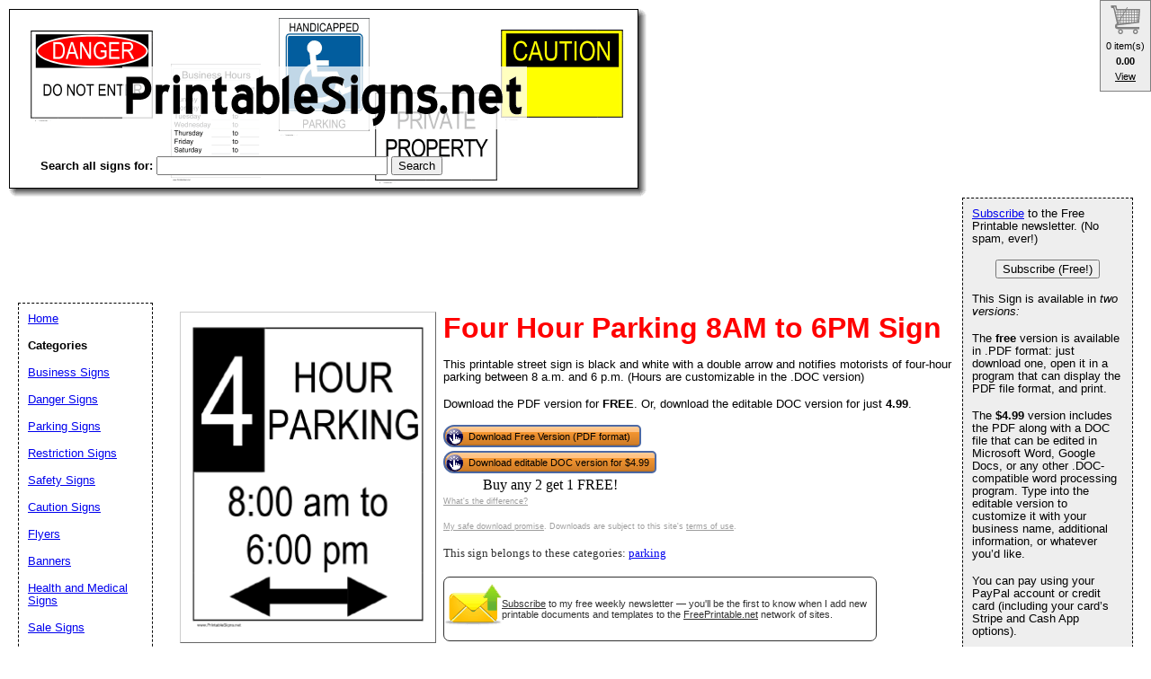

--- FILE ---
content_type: text/html; charset=UTF-8
request_url: https://www.printablesigns.net/preview/4HourParking
body_size: 25562
content:
<!DOCTYPE HTML PUBLIC "-//W3C//DTD HTML 4.01 Transitional//EN" "//www.w3.org/TR/html4/loose.dtd">
<html>
<head>
<meta charset="UTF-8">
<link href="https://www.freeprintable.net/vibracartpro/vcpopup.css" rel="stylesheet" type="text/css">
<script src="https://js.stripe.com/v3/"></script>
<link rel="canonical" href="https://www.PrintableSigns.net/preview/4HourParking" />

	<link rel="media:thumbnail" href="//www.printablesigns.net/thumbs/4HourParking.png" />
<!--
<PageMap>
<DataObject type="document">
		<Attribute name="title">Four Hour Parking 8AM to 6PM</Attribute>
		<Attribute name="description">This printable street sign is black and white with a double arrow and notifies motorists of four-hour parking between 8 a.m. and 6 p.m. (Hours are customizable in the .DOC version)</Attribute>
		<Attribute name="wordimage">//www.freeprintable.net/wordicon.gif</Attribute>
		<Attribute name="pdfimage">//www.freeprintable.net/pdficon.gif</Attribute>
	</DataObject>
 <DataObject type="thumbnail">
    <Attribute name="src" value="//www.printablesigns.net/thumbs/4HourParking.png" />
    <Attribute name="height" value="176" />
    <Attribute name="width" value="136" />
 </DataObject>
</PageMap> 
 -->

	<title>Printable Four Hour Parking 8AM to 6PM Sign</title>


	<meta name="resource-type" content="document">
	<meta name="description" content="This printable street sign is black and white with a double arrow and notifies motorists of four-hour parking between 8 a.m. and 6 p.m. (Hours are customizable in the .DOC version)">
	<meta name="keywords" content="Four Hour Parking 8AM to 6PM Printable Signs, printable signs, editable signs, pdf signs, doc signs">

	
		<script data-ad-client="ca-pub-0754410284344153" async src="https://pagead2.googlesyndication.com/pagead/js/adsbygoogle.js"></script>
		<script>
  var googletag = googletag || {};
  googletag.cmd = googletag.cmd || [];
</script>
		
<script type='text/javascript'>
googletag.cmd.push(function() {
googletag.defineSlot('/1005945/div-gpt-ad-1345835583750-17', [728, 90], 'signs-inside').addService(googletag.pubads());
googletag.defineSlot('/1005945/div-gpt-ad-1348251230938-57', [728, 90], 'signs-inside-lowerleaderboard').addService(googletag.pubads());
googletag.pubads().enableSingleRequest();
googletag.enableServices();
});
</script>
	<link rel="stylesheet" type="text/css" href="//www.printablesigns.net/style.css">
	<link rel="stylesheet" type="text/css" href="//www.printablesigns.net/logo_ad_style.css">
	<script language="JavaScript"><!--
	function win(fileName) {
		 myFloater = window.open('','myWindow','scrollbars=yes,status=no,width=500,height=300')
		 myFloater.location.href = fileName;
	}
	//--></script>

</head>

<body>

<div id="logo-header"><a href="//www.printablesigns.net/">
	<img src="//www.printablesigns.net/logo.png" width="709" height="209" border="0" alt="Printable Signs" />
	</a>
	<br>
<form method="GET" action="//www.PrintableSigns.net/search.php">
<LABEL for="search phrase"><b>Search all signs for:</b> </LABEL><INPUT type="text" size="30" maxlength="30" name="q" id="q">
<INPUT type="submit" value="Search">
</form>
<div style='position: relative; top:-25px; '>
<!-- Ezoic - d1 - top_of_page --><div id="ezoic-pub-ad-placeholder-101"><ins class="adsbygoogle"
     style="display:inline-block;width:728px;height:90px"
     data-ad-client="ca-pub-0754410284344153"
     data-ad-slot="1605820446"></ins>
	 <script>
(adsbygoogle = window.adsbygoogle || []).push({});
</script>
</div><!-- End Ezoic - d1 - top_of_page --></div>
</div>
	


	<div id="center">
	<div id="left-wrapper" style="display: table-cell;">
<div id="left">
<div class="samplecover"><img name="samplecoverimg" id="samplecoverimg" data-pin-description="This printable street sign is black and white with a double arrow and notifies motorists of four-hour parking between 8 a.m. and 6 p.m. (Hours are customizable in the .DOC version)" src="//www.printablesigns.net/samples/4HourParking.png" width="281" height="364" alt="Four Hour Parking 8AM to 6PM Sign" border="0"></div>	</div>
</div>
<div id="right-wrapper" style="display: table-cell;">
<div id="right">
<h1>Four Hour Parking 8AM to 6PM Sign</h1><p>This printable street sign is black and white with a double arrow and notifies motorists of four-hour parking between 8 a.m. and 6 p.m. (Hours are customizable in the .DOC version)</p><p>Download the PDF version for <b>FREE</b>. Or, download the editable DOC version for just <b>4.99</b>.</p><FORM action="//www.printablesigns.net/click2.php" method="post"><INPUT type="hidden" name="id" value="4HourParking"><button class="downloadbutton" type="submit" name="free_pdf" value="Download Free Version (PDF format)"><img src="//cdn.freeprintable.net/images/whitehandclick.png" width="20" height="20" border="0"><span>Download Free Version (PDF format)</span></button></form>		<div style="display: table-row;">
<div style="display: table-cell; text-align: left;">
<button class="vcbuybutton downloadbutton" onclick="cart_addItem({ item_number: 'sign-doc-4HourParking', currency_code: 'USD' });"><img src="//www.freeprintable.net/images/whitehandclick.png" width="20" height="20" border="0"><span>Download editable DOC version for $4.99</span></button>

</div></div>

		
		
		<div style="display: table-row;">
<div style="display: table-cell; text-align: center;">
		<span data-vc-type="itemdiscounts" data-vc-id="sign-doc-4HourParking" data-vc-currency="USD"></span>
	
</div>
</div>


<br style="line-height:4px;">
<div class="graytext"><a class="graytext" href="//www.printablesigns.net/compare.php">What's the difference?</a></div>
<br/>
<div class="graytext"><a class="graytext" href="javascript:win('//www.freeprintable.net/safe_download.php')">My safe download promise</a>. Downloads are subject to this site's <a  class="graytext" href="javascript:win('//www.freeprintable.net/terms.php?s=PrintableSigns.net')">terms of use</a>.</div><br />

<div>
<div class="darkgraytext cathighlighttext">This sign belongs to these categories: <a href="//www.printablesigns.net/category/parking">parking</a></div>
</div>
<br />

  <div name="newslettersignupdiv" id="newslettersignupdiv" style="display: table;">
  <a href="#" onclick="load_aweber_on_click(); allowAweberCookie(); return false;" style="text-decoration: none">
  <div style="vertical-align:middle; display: table-cell;">  
<img style="vertical-align: middle;" src="//www.freeprintable.net/images/email-icon2.png" border="0" width="64" height="64">
</div>
</a>
<span class="darkgraytext" style="display: table-cell;" ><a href="#" onclick="load_aweber_on_click(); allowAweberCookie(); return false;">Subscribe</a> to my free weekly newsletter &mdash; you'll be the first to know when I add new printable documents and templates to the <a rel="nofollow" href="//www.freeprintable.net">FreePrintable.net</a> network of sites.</span>
</div>

  </div>
</div>
<br clear="all">
<script language="JavaScript">
var total_related=13;
</script>
<br /><p class="related_download_text">People who printed this sign also printed...</p>  <div style="display: table; margin-left: auto; margin-right: auto;">
<div id="leftscrollbutton" style="display: table-cell; vertical-align: middle;" onclick="scrollDivLeft('related-outer', this);"><div class="scrollbuttons" ></div></div>

  <div id="related-outer"><div id="related-inner" style="width: 725px;"><div class="scroll_item" id="scroll_item_1"><a rel="nofollow" href="//www.PrintableSigns.net/preview/TestingDoNotDisturb"><div class="scroll_image"><div class="scroll_imageimg"><img nopin = "nopin" border="0" src="//www.PrintableSigns.net/thumbs/TestingDoNotDisturb.png" width="135" height="175"></div></div><div class="scroll_text">Testing - Do Not Disturb</div></a></div><div class="scroll_item" id="scroll_item_2"><a rel="nofollow" href="//www.PrintableSigns.net/preview/Not_For_Hire"><div class="scroll_image"><div class="scroll_imageimg"><img nopin = "nopin" border="0" src="//www.PrintableSigns.net/thumbs/Not_For_Hire.png" width="135" height="104"></div></div><div class="scroll_text">Not For Hire</div></a></div><div class="scroll_item" id="scroll_item_3"><a rel="nofollow" href="//www.FaxTemplates.net/preview/Pen_Fax_Template"><div class="scroll_image"><div class="scroll_imageimg"><img nopin = "nopin" border="0" src="//www.FaxTemplates.net/thumbs/Pen_Fax_Template.png" width="135" height="175"></div></div><div class="scroll_text">Pen Fax Template</div></a></div><div class="scroll_item" id="scroll_item_4"><a rel="nofollow" href="//www.printablerulers.net/preview/Adult_T-Shirt_Ruler"><div class="scroll_image"><div class="scroll_imageimg"><img nopin = "nopin" border="0" src="//www.printablerulers.net/thumbs/Adult_T-Shirt_Ruler.png" width="135" height="104"></div></div><div class="scroll_text">Adult T-Shirt Ruler</div></a></div></div></div>  <div id="rightscrollbutton" style="display: table-cell; vertical-align: middle;" onclick="scrollDivRight('related-outer', this);"><div class="scrollbuttons"></div></div>
  </div>
  
<br clear="all"><br />
 <div class='dpfad' style='width:300px;'>
<div id="lower_inside_ad_div">
<!-- Ezoic - d2 - under_first_paragraph --><div id="ezoic-pub-ad-placeholder-102"></div><!-- End Ezoic - d2 - under_first_paragraph --></div>
</div>
<!-- EZOIC_REMOVE_BEGIN -->
<script>
var showing_lazy_ad=false;
function fp_lazy_load_ad(sticky_below_id)
{
	if (showing_lazy_ad!=true)
	{
		var footer_div=  document.getElementById('newfooter');
		if (footer_div==null)
		{
			var footer_div=  document.getElementById('footer');
			if (footer_div==null)
			{
				var footer_div=  document.getElementById(sticky_below_id);	
			}
		}
	var stop=footer_div.offsetTop;

		var scrollBottom = ((window.pageYOffset !== undefined) ? window.pageYOffset : (document.documentElement || document.body.parentNode || document.body).scrollTop)+window.innerHeight;


		if (scrollBottom >= stop-20) 
		{
			var dfpdiv = document.createElement('ins');
			dfpdiv.className = "adsbygoogle";
			

			
			if (window.innerWidth >=1366 || window.outerWidth >=1366) 
			{
				dfpdiv.setAttribute("style", "display:inline-block;width:970px;height:250px;");
				dfpdiv.setAttribute("data-ad-slot","3596390045");

			}
			else
			{
				dfpdiv.setAttribute("style", "display:block;");
				dfpdiv.setAttribute("data-ad-format","auto");
				dfpdiv.setAttribute("data-ad-slot","6549856447");
				
			}
			dfpdiv.setAttribute("data-ad-client","ca-pub-0754410284344153");

			document.getElementById(sticky_below_id).appendChild(dfpdiv);

		(adsbygoogle = window.adsbygoogle || []).push({});
		showing_lazy_ad=true;
			
		}
	}
}
window.addEventListener("load", function(){fp_lazy_load_ad("ezoic-pub-ad-placeholder-102");});
window.addEventListener('scroll', function(){fp_lazy_load_ad("ezoic-pub-ad-placeholder-102");});
</script>
	<!-- EZOIC_REMOVE_END -->
			


</div>
<br />

<p id="newfooter">Copyright &copy; 2008-2026 by <a href="//www.savetzpublishing.com/">Savetz Publishing</a>, Inc. <a rel="nofollow" href="//www.savetzpublishing.com/contact.php">Contact us</a>. <a rel="nofollow" href="//www.savetzpublishing.com/privacy_policy.php">Privacy Policy</a>.
</p>
</div>

		<div id="navright">

<p><a href="#" onclick="load_aweber_on_click(); allowAweberCookie(); return false;">Subscribe</a> to the Free Printable newsletter. (No spam, ever!)

<center><button name="submit" value="Subscribe (Free!)" onclick="load_aweber_on_click(); allowAweberCookie(); return false;" >Subscribe (Free!)</button></center>
</p>


			<p>This Sign is available in <em>two versions:</em></p>
	<p>The <b>free</b> version is available in .PDF format: just download one, open it in a program that can display the PDF file format, and print.</p>
	<p>The <b>$4.99</b> version includes the PDF along with a DOC file that can be edited in Microsoft Word, Google Docs, or any other .DOC-compatible word processing program. Type into the editable version to customize it with your business name, additional information, or whatever you’d like.</p>
	<p>You can pay using your PayPal account or credit card (including your card’s Stripe and Cash App options).</p>
	<p>See the <a href="//www.printablesigns.net/compare.php">differences between the two versions</a>.</p>
	
<div align="center">
</div>

</div>


		<div id="navleft">
			<p><a href="//www.printablesigns.net/">Home</a><BR>
			<p><b>Categories</b></p>
			<p>
			<p><a href="//www.printablesigns.net/category/business">Business Signs</a></p><p><a href="//www.printablesigns.net/category/danger">Danger Signs</a></p><p><a href="//www.printablesigns.net/category/parking">Parking Signs</a></p><p><a href="//www.printablesigns.net/category/restriction">Restriction Signs</a></p><p><a href="//www.printablesigns.net/category/safety">Safety Signs</a></p><p><a href="//www.printablesigns.net/category/caution">Caution Signs</a></p><p><a href="//www.printablesigns.net/category/flyers">Flyers</a></p><p><a href="//www.printablesigns.net/category/banners">Banners</a></p><p><a href="//www.printablesigns.net/category/health">Health and Medical Signs</a></p><p><a href="//www.printablesigns.net/category/sale">Sale Signs</a></p><p><a href="//www.printablesigns.net/category/speedlimit">Speed Limit Signs</a></p><p><a href="//www.printablesigns.net/category/traffic">Traffic Signs</a></p><p><a href="//www.printablesigns.net/category/warning">Warning Signs</a></p><p><a href="//www.printablesigns.net/category/information">Information Signs</a></p><p><a href="//www.printablesigns.net/category/NFPA704">NFPA 704 Sign</a></p><p><a href="//www.printablesigns.net/category/pool">Pool Signs</a></p><p><a href="//www.printablesigns.net/category/lawn">Lawn Signs</a></p><p><a href="//www.printablesigns.net/category/recycle">Recycling Signs</a></p><p><a href="//www.printablesigns.net/category/graphic">Graphic Signs</a></p><p><a href="//www.printablesigns.net/category/maritime">Maritime Signs</a></p><p><a href="//www.printablesigns.net/category/school">School Signs</a></p><p><a href="//www.printablesigns.net/category/library">Library Signs</a></p><p><a href="//www.printablesigns.net/category/airport">Airport Signs</a></p><p><a href="//www.printablesigns.net/category/fundraiser">Fundraiser and Raffle Signs</a></p><p><a href="//www.printablesigns.net/category/party">Party Signs</a></p><p><a href="//www.printablesigns.net/category/spanish">Spanish Language Signs</a></p><p><a href="//www.printablesigns.net/category/campaign">Campaign Signs and Palm Cards</a></p><p><a href="//www.printablesigns.net/category/holiday">Holiday Signs</a></p><p><a href="//www.printablesigns.net/category/new">Newest Additions</a></p>			<p><b>Search All Signs</b></p>
<form method="GET" action="//www.PrintableSigns.net/search.php">
<p>
<LABEL for="search phrase">Search all signs for: </LABEL><INPUT type="text" size="15" maxlength="30" name="q" id="q">
<INPUT type="submit" value="Search">
</p>
</form>
<font size="-1">If you don't see a sign design or category that you want, please take a moment to let us know what you are looking for</a>.</font>

   <style>
#sgt_blocking_layer {
  width: 5000px;
  height:5000px;
  top:0px;
  left:0px;
  position: absolute;
  background-color: #000000;
  -webkit-transition: all 3s ease;
  -moz-transition: all 3s ease;
  -ms-transition: all 3s ease;
  -o-transition: all 3s ease;
  transition: all 3s ease;
  opacity:0;
  -moz-opacity:0;
  -Webkit-opacity:0;
  z-index:-100;
  display: none;
}

#popupdiv{
  -webkit-transition: all 1s ease-in-out;
  -moz-transition: all 1s ease-in-out;
  -ms-transition: all 1s ease-in-out;
  -o-transition: all 1s ease-in-out;
  transition: all 1s ease-in-out;
    opacity:0;
  -moz-opacity:0;
  -Webkit-opacity:0;
    z-index:-100;
   position: fixed;

}

</style>

<script type="text/javascript">
var blockingdiv = document.createElement('div');
blockingdiv.id = 'sgt_blocking_layer';
this.document.body.appendChild(blockingdiv);

function convert(s)
{


    s = s.replace( /\u2018|\u2019|\u201A|\uFFFD/g, "'" );
    s = s.replace( /\u201c|\u201d|\u201e/g, '"' );
    s = s.replace( /\u02C6/g, '^' );
    s = s.replace( /\u2039/g, '<' );
    s = s.replace( /\u203A/g, '>' );
    s = s.replace( /\u2013/g, '-' );
    s = s.replace( /\u2014/g, '-' );
    s = s.replace( /\u2026/g, '...' );
    s = s.replace( /\u00A9/g, '(c)' );
    s = s.replace( /\u00AE/g, '(r)' );
    s = s.replace( /\u2122/g, 'TM' );
    s = s.replace( /\u00BC/g, '1/4' );
    s = s.replace( /\u00BD/g, '1/2' );
    s = s.replace( /\u00BE/g, '3/4' );
    s = s.replace(/[\u02DC|\u00A0]/g, " ");
return s;

}



function saveData(popupdivname) {
if (window.XMLHttpRequest)
  {
  fpuchttp=new XMLHttpRequest();
  }
else
  {
  fpuchttp=new ActiveXObject("Microsoft.filtercatxmlhttp");
  }
  
  var postparam='fpusuggestions='+encodeURIComponent(convert(document.getElementById("fpusuggestions").value))+'&fpusuggestemail='+encodeURIComponent(convert(document.getElementById("fpusuggestemail").value));
   fpuchttp.onreadystatechange = function() 
  {
  if (fpuchttp.readyState == 4 && fpuchttp.status == 200) 
  {

  if (fpuchttp.responseText!='')
  {
     document.getElementById('fpu_suggestion_form_div').style.display="none";
     document.getElementById('fpu_suggestion_postsubmit_div').style.display="inline";
     document.fpusuggestform.fpusuggestions.value='';     
  }
  
hide_f_popup(popupdivname);

    document.fpusuggestform.fpusuggest_submit.disabled=false;
  }

   };
  fpuchttp.open("POST",'//www.printablesigns.net/process_suggestions.php', true);
  fpuchttp.setRequestHeader("Content-type","application/x-www-form-urlencoded");

  fpuchttp.send(postparam);
  

  

};
function show_f_popup(popupdivname)
{

  sgt_blocking_layer=this.document.getElementById('sgt_blocking_layer');
  sgt_blocking_layer.style.display="block";
  sgt_blocking_layer.style.zIndex="59999";
  this.document.body.style.overflow="hidden";
  
  var x = sgt_blocking_layer.clientHeight;
  sgt_blocking_layer.style.opacity=0.75;
  sgt_blocking_layer.style.MozOpacity=0.75;
  sgt_blocking_layer.style.WebkitOpacity=0.75;

  this.document.getElementById('fpu_suggestion_form_div').style.display="inline";
  this.document.getElementById('fpu_suggestion_postsubmit_div').style.display="none";
  popupdiv=  this.document.getElementById(popupdivname);
  popupdiv.style.WebkitTransition="all 1s ease";
  popupdiv.style.MozTransition="all 1s ease";
  popupdiv.style.MsTransition="all 1s ease";
  popupdiv.style.OTransition="all 1s ease";
  popupdiv.style.transition="all 1s ease";
  

  popupdiv.style.zIndex='60000';

  popupdiv.style.opacity=1;
  popupdiv.style.MozOpacity=1;
  popupdiv.style.WebkitOpacity=1;
  this.document.getElementById('fpusuggestions').focus();
}

function q_hide_f_popup(popupdivname)
{
  sgt_blocking_layer=this.document.getElementById('sgt_blocking_layer');
  sgt_blocking_layer.style.zIndex="-100";
  this.document.body.style.overflow="visible";
  
  var x = sgt_blocking_layer.clientHeight;
  sgt_blocking_layer.style.opacity=0;
  sgt_blocking_layer.style.MozOpacity=0;
  sgt_blocking_layer.style.WebkitOpacity=0;

  var apopupdiv=  this.document.getElementById(popupdivname);
  apopupdiv.style.zIndex='-100';
  apopupdiv.style.opacity=0;
  apopupdiv.style.MozOpacity=0;
  apopupdiv.style.WebkitOpacity=0;
  apopupdiv.style.WebkitTransition="all 1s ease-in-out";
  apopupdiv.style.MozTransition="all 1s ease-in-out";
  apopupdiv.style.MsTransition="all 1s ease-in-out";
  apopupdiv.style.OTransition="all 1s ease-in-out";
  apopupdiv.style.transition="all 1s ease-in-out";
  sgt_blocking_layer.style.display= 'none';  
}
function hide_f_popup(popupdivname)
{
  sgt_blocking_layer=this.document.getElementById('sgt_blocking_layer');
  sgt_blocking_layer.style.zIndex="-100";
  this.document.body.style.overflow="visible";
  
  var x = sgt_blocking_layer.clientHeight;
  sgt_blocking_layer.style.opacity=0;
  sgt_blocking_layer.style.MozOpacity=0;
  sgt_blocking_layer.style.WebkitOpacity=0;

  var apopupdiv=  this.document.getElementById(popupdivname);
  apopupdiv.style.zIndex='-100';
  apopupdiv.style.opacity=0;
  apopupdiv.style.MozOpacity=0;
  apopupdiv.style.WebkitOpacity=0;
  apopupdiv.style.WebkitTransition="all 4s ease-in-out";
  apopupdiv.style.MozTransition="all 4s ease-in-out";
  apopupdiv.style.MsTransition="all 4s ease-in-out";
  apopupdiv.style.OTransition="all 4s ease-in-out";
  apopupdiv.style.transition="all 4s ease-in-out";
  sgt_blocking_layer.style.display= 'none';
}
function submit_suggestion(popupdivname)
{

      this.document.fpusuggestform.fpusuggest_submit.disabled=true;
      saveData(popupdivname);
    

return false;
}
</script>

       <button style="cursor:pointer;" type="button" onClick="javascript: show_f_popup('popupdiv');">Make a suggestion</button>
      <div id="popupdiv" style="border: 5px solid white;border-radius: 25px; top:20%; left:22%; background-color: #12DCF8; width: 355px; height: 335px;"><div id="fpu_suggestion_postsubmit_div" style="display: none">
<center>
<p>
Thank you for your suggestion.
</p>
</center>
</div>
<div id="fpu_suggestion_form_div">
<p style="font-family: verdana, arial, helvetica, sans-serif;
line-height: 1.1em;
margin: 0 0 16px 0;
font-size: 10pt; border-top-left-radius:20px; border-top-right-radius:20px; background-color: #B2DCF8; position: relative; padding:5px 5px 3px 5px;">We're always adding new printables, and would love to hear your suggestions. What are we missing?</p>
<div style="position: relative; margin:5px 5px 5px 5px; width: 90%; text-align: left;">

<form method="POST" id="fpusuggestform" name="fpusuggestform" style="border-width: 0px" accept-charset="UTF-8">

 <fieldset style="border-style: solid; border-color: #B2DCF8; width: 100%; padding-right:0px;">

 <legend><b>Email address:</b> (optional)</legend>
<input name="fpusuggestemail" id="fpusuggestemail" type="text" style="width: 310px;">

 </fieldset>


 <fieldset style="border-style: solid; border-color: #B2DCF8; width: 100%; padding-right:0px; margin-bottom: 10px;">

 <legend><b>Suggestion:</b></legend>

<textarea id="fpusuggestions" name="fpusuggestions" style="resize:none;" cols="36" rows="8" ></textarea>

 </fieldset>
<center>
<p>
<button style="cursor:pointer; background-color:white; border-radius: 5px;" type="button" id="fpusuggest_submit" name="fpusuggest_submit" onClick="javascript: return submit_suggestion('popupdiv');">Submit Suggestion</button>&nbsp;&nbsp;
<button style="cursor:pointer; background-color:white; border-radius: 5px;" type="button" onClick="javascript: q_hide_f_popup('popupdiv');">Close</button>
</p>
</center>
</form>
</div>
</div></div>  <script type="text/javascript">
var sugpopupele=this.document.getElementById('popupdiv'); 
this.document.body.appendChild(sugpopupele);

 </script>

  </div>

<script defer type="text/javascript" src="//analytics.aweber.com/js/awt_analytics.js?id=7.aL"></script>


<script type="text/javascript">
function addLoadEvent(func) {
  var oldonload = window.onload;
  if (typeof window.onload != 'function') {
    window.onload = func;
  } else {
    window.onload = function() {
      if (oldonload) {
        oldonload();
      }
      func();
    }
  }
}
function load_aweber_on_click()
{

	if (typeof(window.awf_Form_)!='undefined') 
	{ 
		window.awf_Form_.showForm();

	}
	else
	{
    var script = document.createElement("script");
    script.type = "text/javascript";
    script.src = "//forms.aweber.com/form/32/469265732.js"; 
    document.getElementsByTagName("head")[0].appendChild(script);

	}
return false;
	
}
function setCookie(c_name,value,exdays)
{
var exdate=new Date();
exdate.setDate(exdate.getDate() + exdays);
var c_value=escape(value) + ((exdays==null) ? "" : "; expires="+exdate.toUTCString())+';domain='+document.domain+';path=/';
document.cookie=c_name + "=" + c_value;
}
 setCookie("device_type", "notmobile", 63072000); 

function delete_cookie(key)
{
  // Delete a cookie by setting the date of expiry to yesterday
  date = new Date();
  date.setDate(date.getDate() -1);
  document.cookie = escape(key) + '=;expires=' + date+';domain='+document.domain+';path=/';
}

 addLoadEvent(get_start_time);
window.onbeforeunload = function()
{        

    checkAweberStatus();

  
}
var starttime;
function get_start_time()
{
var d = new Date();
starttime = d.getTime(); 

document.cookie='initial_HTTP_REFERER=;domain='+document.domain+';path=/';

}

function checkAweberStatus()
{
  var d = new Date();
  var currenttime = d.getTime(); 
  var elapsedtime=currenttime-this.starttime;


}

function getCookie(c_name)
{
var c_value = document.cookie;
var c_start = c_value.indexOf(" " + c_name + "=");
if (c_start == -1)
  {
  c_start = c_value.indexOf(c_name + "=");
  }
if (c_start == -1)
  {
  c_value = null;
  }
else
  {
  c_start = c_value.indexOf("=", c_start) + 1;
  var c_end = c_value.indexOf(";", c_start);
  if (c_end == -1)
  {
c_end = c_value.length;
}
c_value = unescape(c_value.substring(c_start,c_end));
}
return c_value;
}

function allowAweberCookie()
{
  setCookie('aweber_shown', '1',730);
 
}
</script>






	
   
	

<script type="text/javascript" src="https://www.freeprintable.net/vibracartpro/vcsettingspopup.js"></script>
<script type="text/javascript" src="https://www.freeprintable.net/vibracartpro/vibracart.js"></script>
<script type="text/javascript">
startcart();
</script>



--- FILE ---
content_type: text/html; charset=UTF-8
request_url: https://www.printablesigns.net/vibracartpro/getproductdata.php
body_size: 432
content:
{"decimalseparator":".","thousandseparator":"","products":[{"id":"sign-doc-4HourParking","type":"itemdiscounts","currency":"USD","enabled":true,"pricenum":["4.99"],"price":["$4.99"],"quantity":[1],"itemdiscountid":["1"]}],"taxinclusive":"0","vccartimages":"https:\/\/www.printablesigns.net\/vibracartpro\/..\/vccartimages\/","itemdiscountdesc":{"1":"Buy any 2 get 1 FREE!"},"stockquantity":[],"status":true,"message":""}

--- FILE ---
content_type: text/html; charset=utf-8
request_url: https://www.google.com/recaptcha/api2/aframe
body_size: 267
content:
<!DOCTYPE HTML><html><head><meta http-equiv="content-type" content="text/html; charset=UTF-8"></head><body><script nonce="FpaM-zp5w3DOiq5MMLIvsQ">/** Anti-fraud and anti-abuse applications only. See google.com/recaptcha */ try{var clients={'sodar':'https://pagead2.googlesyndication.com/pagead/sodar?'};window.addEventListener("message",function(a){try{if(a.source===window.parent){var b=JSON.parse(a.data);var c=clients[b['id']];if(c){var d=document.createElement('img');d.src=c+b['params']+'&rc='+(localStorage.getItem("rc::a")?sessionStorage.getItem("rc::b"):"");window.document.body.appendChild(d);sessionStorage.setItem("rc::e",parseInt(sessionStorage.getItem("rc::e")||0)+1);localStorage.setItem("rc::h",'1769997321863');}}}catch(b){}});window.parent.postMessage("_grecaptcha_ready", "*");}catch(b){}</script></body></html>